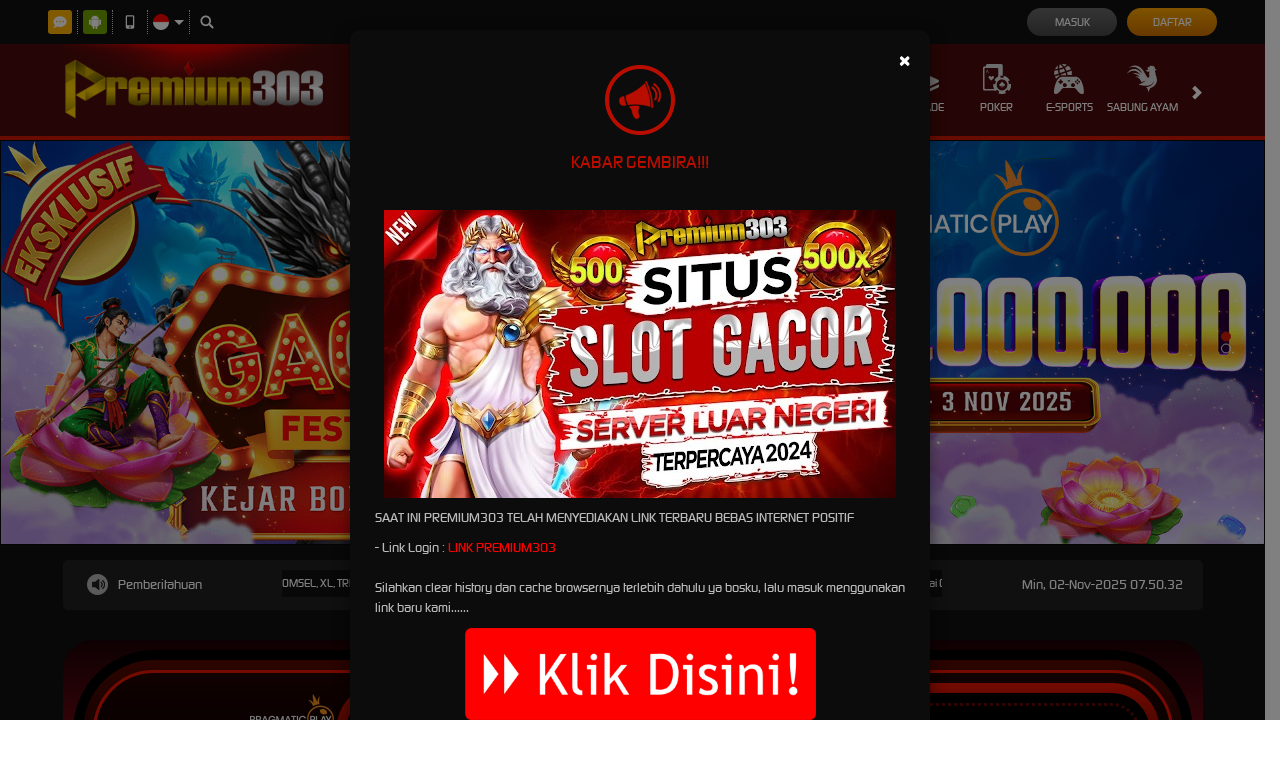

--- FILE ---
content_type: image/svg+xml
request_url: https://dsuown9evwz4y.cloudfront.net/Images/communications/phone.svg?v=20250528
body_size: 1318
content:
<svg role="img" viewBox="0 0 24 24" xmlns="http://www.w3.org/2000/svg"><title>When I Work icon</title><path d="M12 24C5.342 24 0 18.582 0 12 0 5.342 5.342 0 12 0s12 5.342 12 12c0 6.582-5.342 12-12 12zm0-21.986c-5.497 0-9.987 4.489-9.987 9.986 0 5.498 4.49 9.988 9.987 9.988 5.498 0 9.987-4.49 9.987-9.988 0-5.497-4.489-9.986-9.987-9.986zm5.885 11.148H9.213c-.384 0-.695-.309-.698-.691v-1.012c0-.387.311-.697.698-.697h8.748c.387 0 .697.311.697.697v1.006c-.077.387-.387.697-.773.697zm-2.246-3.871H6.891c-.383.002-.697-.307-.698-.691V7.59c0-.311.31-.621.697-.621h8.748c.31 0 .62.311.62.619v1.006c.001.386-.31.697-.619.697zm-8.748 5.418h8.748c.388 0 .696.311.696.697v1.006c.002.383-.309.695-.691.697H6.891c-.388-.076-.697-.387-.697-.773V15.33c-.001-.31.309-.621.697-.621z"/></svg>

--- FILE ---
content_type: image/svg+xml
request_url: https://dsuown9evwz4y.cloudfront.net/Images/communications/skype.svg?v=20250528
body_size: 1333
content:
<?xml version="1.0" encoding="utf-8"?>
<!-- Generator: Adobe Illustrator 21.0.0, SVG Export Plug-In . SVG Version: 6.00 Build 0)  -->
<svg version="1.1" id="Layer_1" xmlns="http://www.w3.org/2000/svg" xmlns:xlink="http://www.w3.org/1999/xlink" x="0px" y="0px"
	 viewBox="0 0 24 24" style="enable-background:new 0 0 24 24;" xml:space="preserve">
<title>LINE icon</title>
<path d="M17.6,23.7c-0.3,0-0.6,0-0.9,0c0,0-0.1,0-0.1,0c-0.9-0.1-1.8-0.4-2.6-0.8c-0.2-0.1-0.4-0.1-0.6-0.1c-0.7,0-1.4,0.1-2.1,0
	c-1.5-0.1-2.9-0.5-4.2-1.2c-2.1-1.1-3.7-2.7-4.8-4.9c-0.9-1.9-1.3-3.9-1-6.1c0-0.3,0-0.6-0.2-0.8C0.7,9.3,0.5,8.7,0.4,8.1
	c-0.3-1.6,0-3.2,0.8-4.6c0.9-1.6,2.3-2.6,4-3C5.6,0.4,6,0.3,6.4,0.3c0.3,0,0.6,0,0.9,0c0.1,0,0.1,0,0.2,0c0.7,0.1,1.4,0.2,2,0.6
	c0.5,0.3,1,0.3,1.6,0.3c2-0.2,4,0.2,5.8,1.2c1.9,1,3.4,2.4,4.4,4.2c1.2,2.1,1.7,4.3,1.4,6.6c0,0.3,0,0.6,0.2,1
	c0.7,1.3,0.9,2.7,0.7,4.1c-0.5,2.9-2.6,4.8-5.3,5.4C18.1,23.7,17.9,23.7,17.6,23.7z M12.4,4.9c-1.4,0-2.4,0.1-3.4,0.5
	c-1.1,0.5-2,1.2-2.5,2.3c-0.8,2.2,0.1,4.2,2.4,5c1.4,0.5,2.8,0.8,4.2,1.2c0.5,0.1,0.9,0.3,1.3,0.6c0.5,0.4,0.6,1.2,0.1,1.6
	c-0.4,0.4-0.9,0.7-1.5,0.7C12.6,17,12.3,17,12,17c-0.9,0-1.6-0.3-2.1-1c-0.3-0.4-0.5-0.7-0.7-1.1c-0.3-0.5-1.1-0.6-1.5-0.4
	c-0.5,0.2-0.9,0.7-0.9,1.2c0,0.4,0.1,0.8,0.3,1.1c0.6,1,1.4,1.5,2.5,1.9c1.1,0.3,2.2,0.4,3.3,0.3c1.1-0.1,2.1-0.3,3-0.9
	c1.5-0.9,2.1-2.7,1.4-4.3c-0.4-1-1.2-1.5-2.2-1.9c-1.2-0.5-2.4-0.7-3.7-1.1c-0.6-0.1-1.1-0.3-1.6-0.6c-0.5-0.4-0.8-1-0.6-1.6
	c0.2-0.6,0.6-1,1.2-1.2C11.2,7,12.1,7,13,7.1c0.8,0.1,1.4,0.6,1.8,1.4c0.2,0.4,0.4,0.8,0.6,1.1c0.2,0.4,0.6,0.6,1,0.6
	c1,0,1.6-0.8,1.4-1.8c-0.3-1.3-1.1-2.2-2.3-2.8C14.4,5.1,13.3,5,12.4,4.9z"/>
</svg>
